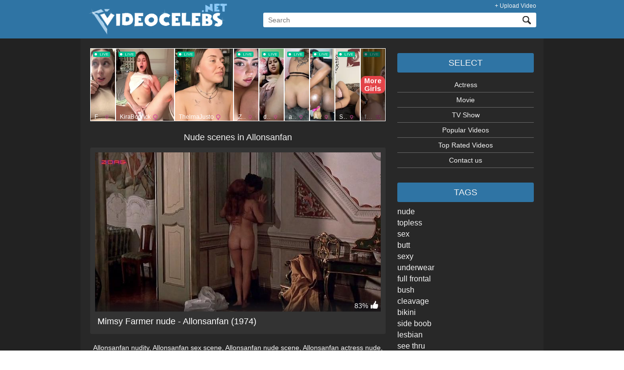

--- FILE ---
content_type: text/html; charset=utf-8
request_url: https://videocelebs.net/movie/allonsanfan
body_size: 3963
content:
<!DOCTYPE html>
<html lang="en" xmlns="https://www.w3.org/1999/xhtml">
<head>	<title>Nude video celebs &raquo; Movie &raquo; Allonsanfan</title>
	<meta http-equiv="Content-Type" content="text/html; charset=utf-8"/>
	<meta name="description" content="Database of streaming videos with nude celebs. Allonsanfan nudity, sex scene, nude scene, actress nude, sexy scene"/>
	<meta name="keywords" content="Allonsanfan, nude celebs, nude scene, nude on tv shows, nude hd video, nude celebs online, naked actresses sex scene, video celebrity nude, streaming video, celebs video, nude database"/>
	<meta name="viewport" content="width=device-width, initial-scale=1">

	<link href="https://videocelebs.net/styles/style.css?v=6.2" rel="stylesheet" type="text/css"/>
	<link href="https://videocelebs.net/styles/jquery.fancybox-metal.css?v=1.4" rel="stylesheet" type="text/css"/>


	<script>
		var pageContext = {
															loginUrl: 'https://videocelebs.net/login-required'
		};
	</script>

			<link href="https://videocelebs.net/feed/channels/allonsanfan" rel="alternate" type="application/rss+xml"/>
	

			
	<link href="/images/favicon.ico" rel="icon" type="image/x-icon" />
	<link href="/images/favicon.ico" rel="shortcut icon" type="image/x-icon" />

	<link rel='archives' title='May 2019' href='https://videocelebs.net/2019/05' />
	<link rel='archives' title='April 2019' href='https://videocelebs.net/2019/04' />
	<link rel='archives' title='March 2019' href='https://videocelebs.net/2019/03' />
	<link rel='archives' title='February 2019' href='https://videocelebs.net/2019/02' />
	<link rel='archives' title='January 2019' href='https://videocelebs.net/2019/01' />
	<link rel='archives' title='December 2018' href='https://videocelebs.net/2018/12' />
	<link rel='archives' title='November 2018' href='https://videocelebs.net/2018/11' />
	<link rel='archives' title='October 2018' href='https://videocelebs.net/2018/10' />
	<link rel='archives' title='September 2018' href='https://videocelebs.net/2018/09' />
	<link rel='archives' title='August 2018' href='https://videocelebs.net/2018/08' />
	<link rel='archives' title='July 2018' href='https://videocelebs.net/2018/07' />
	<link rel='archives' title='June 2018' href='https://videocelebs.net/2018/06' />
	<link rel='archives' title='May 2018' href='https://videocelebs.net/2018/05' />
	<link rel='archives' title='April 2018' href='https://videocelebs.net/2018/04' />
	<link rel='archives' title='March 2018' href='https://videocelebs.net/2018/03' />
	<link rel='archives' title='February 2018' href='https://videocelebs.net/2018/02' />
	<link rel='archives' title='January 2018' href='https://videocelebs.net/2018/01' />
	<link rel='archives' title='December 2017' href='https://videocelebs.net/2017/12' />
	<link rel='archives' title='November 2017' href='https://videocelebs.net/2017/11' />
	<link rel='archives' title='October 2017' href='https://videocelebs.net/2017/10' />
	<link rel='archives' title='September 2017' href='https://videocelebs.net/2017/09' />
	<link rel='archives' title='August 2017' href='https://videocelebs.net/2017/08' />
	<link rel='archives' title='July 2017' href='https://videocelebs.net/2017/07' />
	<link rel='archives' title='June 2017' href='https://videocelebs.net/2017/06' />
	<link rel='archives' title='May 2017' href='https://videocelebs.net/2017/05' />
	<link rel='archives' title='April 2017' href='https://videocelebs.net/2017/04' />
	<link rel='archives' title='March 2017' href='https://videocelebs.net/2017/03' />
	<link rel='archives' title='February 2017' href='https://videocelebs.net/2017/02' />
	<link rel='archives' title='January 2017' href='https://videocelebs.net/2017/01' />











</head>
<body>







<div class="header">

    <div class="header_block_top">
    </div>

        <div class="header_wrap">

		<div class="header_menu">
			<ul>
							<li><a data-href="https://videocelebs.net/login-required" data-fancybox="ajax">+ Upload Video</a></li>
						</ul>
		</div>

            <div class="header_block">
                <div class="logo"><a href="https://videocelebs.net/" title="videocelebs"><img src="https://videocelebs.net/images/new2/logo.png" alt="videocelebs.net" width="286" height="65" /></a></div>
                <div class="search">
			<form class="search_form_head" id="search_form" action="https://videocelebs.net/search/" method="get" data-url="https://videocelebs.net/search/%QUERY%/">
			<span class="search-button">Search</span>
			<div class="search-text"><input type="text" name="q" placeholder="Search" value=""/></div>
			</form>
                </div>
            </div>


        </div>
</div>


<div style="width:100%; color:#fff; font-size:11px; text-align:center;"></div>


























<div class="bg">
    <div class="wrap_all">

		 

		<div class="right_sidebar">





			<div class="sb"><div class="usb">
				<h3>Select</h3>
<div class="menu-select-container">
<ul id="menu-select" class="menu">
<li id="menu-item-52691" class="menu-item menu-item-type-post_type menu-item-object-page menu-item-52691"><a href="https://videocelebs.net/actress">Actress</a></li>
<li id="menu-item-52692" class="menu-item menu-item-type-post_type menu-item-object-page menu-item-52692"><a href="https://videocelebs.net/movie">Movie</a></li>
<li id="menu-item-52693" class="menu-item menu-item-type-post_type menu-item-object-page menu-item-52693"><a href="https://videocelebs.net/tv-show">TV Show</a></li>
<li id="menu-item-52694" class="menu-item menu-item-type-post_type menu-item-object-page menu-item-52694"><a href="https://videocelebs.net/most-popular">Popular Videos</a></li>
<li id="menu-item-52695" class="menu-item menu-item-type-post_type menu-item-object-page menu-item-52695"><a href="https://videocelebs.net/top-rated">Top Rated Videos</a></li>
 
<li id="menu-item-39188" class="menu-item menu-item-type-post_type menu-item-object-page menu-item-39188"><a rel="nofollow" href="https://videocelebs.net/contact-us">Contact us</a></li>
</ul>
</div><br>



<h3>Tags</h3>
<div class="tagcloud">
<a href="https://videocelebs.net/tag/nude" title="19846 topics" style="font-size: 16px;">nude</a>
<a href="https://videocelebs.net/tag/topless" title="18314 topics" style="font-size: 16px;">topless</a>
<a href="https://videocelebs.net/tag/sex" title="13410 topics" style="font-size: 16px;">sex</a>
<a href="https://videocelebs.net/tag/butt" title="8358 topics" style="font-size: 16px;">butt</a>
<a href="https://videocelebs.net/tag/sexy" title="8109 topics" style="font-size: 16px;">sexy</a>
<a href="https://videocelebs.net/tag/underwear" title="4511 topics" style="font-size: 16px;">underwear</a>
<a href="https://videocelebs.net/tag/full-frontal" title="4488 topics" style="font-size: 16px;">full frontal</a>
<a href="https://videocelebs.net/tag/bush" title="3565 topics" style="font-size: 16px;">bush</a>
<a href="https://videocelebs.net/tag/cleavage" title="2454 topics" style="font-size: 16px;">cleavage</a>
<a href="https://videocelebs.net/tag/bikini" title="1626 topics" style="font-size: 16px;">bikini</a>
<a href="https://videocelebs.net/tag/side-boob" title="1321 topics" style="font-size: 16px;">side boob</a>
<a href="https://videocelebs.net/tag/lesbian" title="1234 topics" style="font-size: 16px;">lesbian</a>
<a href="https://videocelebs.net/tag/see-thru" title="680 topics" style="font-size: 16px;">see thru</a>
<a href="https://videocelebs.net/tag/thong" title="385 topics" style="font-size: 16px;">thong</a>
<a href="https://videocelebs.net/tag/explicit" title="372 topics" style="font-size: 16px;">explicit</a>
<a href="https://videocelebs.net/tag/nipslip" title="356 topics" style="font-size: 16px;">nipslip</a>
<a href="https://videocelebs.net/tag/striptease" title="281 topics" style="font-size: 16px;">striptease</a>
<a href="https://videocelebs.net/tag/implied-nudity" title="281 topics" style="font-size: 16px;">implied nudity</a>
<a href="https://videocelebs.net/tag/nude-debut" title="225 topics" style="font-size: 16px;">nude debut</a>
</div>
<br>


<h3>Years</h3>
<div id="menu-years">
<ul>
<li class="release"><a href="https://videocelebs.net/2025-year" title="2025">2025</a></li>
<li class="release"><a href="https://videocelebs.net/2024-year" title="2024">2024</a></li>
<li class="release"><a href="https://videocelebs.net/2023-year" title="2023">2023</a></li>
<li class="release"><a href="https://videocelebs.net/2022-year" title="2022">2022</a></li>
<li class="release"><a href="https://videocelebs.net/2021-year" title="2021">2021</a></li>
<li class="release"><a href="https://videocelebs.net/2020-year" title="2020">2020</a></li>
<li class="release"><a href="https://videocelebs.net/2019-year" title="2019">2019</a></li>
<li class="release"><a href="https://videocelebs.net/2018-year" title="2018">2018</a></li>
</ul>

<label>
<select onchange="window.location.href=this.options[this.selectedIndex].value" aria-label="decade">
  <option value="" selected hidden>decade</option>
  <option value="https://videocelebs.net/2020-2029-year">2020s</option>
  <option value="https://videocelebs.net/2010-2019-year">2010s</option>
  <option value="https://videocelebs.net/2000-2009-year">2000s</option>
  <option value="https://videocelebs.net/1990-1999-year">1990s</option>
  <option value="https://videocelebs.net/1980-1989-year">1980s</option>
  <option value="https://videocelebs.net/1970-1979-year">1970s</option>
  <option value="https://videocelebs.net/1960-1969-year">1960s</option>
  <option value="https://videocelebs.net/1950-1959-year">1950s</option>
</select>
</label>

</div>


<div class="pupular_video"><h3>Popular posts</h3><ul class="wpp-list wpp-list-with-thumbnails"><li><a href="https://videocelebs.net/petra-morze-sexy-mein-opa-und-die-13-stuhle-1997.html" title="Petra Morze sexy - Mein Opa und die 13 Stuhle (1997)" target="_self"><img width="280" height="210" src="https://videocelebs.net/contents/videos_screenshots/100000/100236/280x210/2.jpg" alt="Petra Morze sexy - Mein Opa und die 13 Stuhle (1997)" class="wpp-thumbnail wpp_cached_thumb wpp_featured" /></a><a href="https://videocelebs.net/petra-morze-sexy-mein-opa-und-die-13-stuhle-1997.html" title="Petra Morze sexy - Mein Opa und die 13 Stuhle (1997)" class="wpp-post-title" target="_self">Petra Morze sexy - Mein Opa und die 13 Stuhle (1997)</a></li><li><a href="https://videocelebs.net/raluca-ghervan-sexy-kingdom-of-judas-2024.html" title="Raluca Ghervan sexy - Kingdom of Judas (2024)" target="_self"><img width="280" height="210" src="https://videocelebs.net/contents/videos_screenshots/100000/100238/280x210/1.jpg" alt="Raluca Ghervan sexy - Kingdom of Judas (2024)" class="wpp-thumbnail wpp_cached_thumb wpp_featured" /></a><a href="https://videocelebs.net/raluca-ghervan-sexy-kingdom-of-judas-2024.html" title="Raluca Ghervan sexy - Kingdom of Judas (2024)" class="wpp-post-title" target="_self">Raluca Ghervan sexy - Kingdom of Judas (2024)</a></li><li><a href="https://videocelebs.net/evelyna-rodriguez-nude-cucu-2023.html" title="Evelyna Rodriguez nude - Cucu (2023)" target="_self"><img width="280" height="210" src="https://videocelebs.net/contents/videos_screenshots/100000/100240/280x210/11.jpg" alt="Evelyna Rodriguez nude - Cucu (2023)" class="wpp-thumbnail wpp_cached_thumb wpp_featured" /></a><a href="https://videocelebs.net/evelyna-rodriguez-nude-cucu-2023.html" title="Evelyna Rodriguez nude - Cucu (2023)" class="wpp-post-title" target="_self">Evelyna Rodriguez nude - Cucu (2023)</a></li><li><a href="https://videocelebs.net/karin-schubert-nude-black-emanuelle-1975.html" title="Karin Schubert nude - Black Emanuelle (1975)" target="_self"><img width="280" height="210" src="https://videocelebs.net/contents/videos_screenshots/100000/100241/280x210/5.jpg" alt="Karin Schubert nude - Black Emanuelle (1975)" class="wpp-thumbnail wpp_cached_thumb wpp_featured" /></a><a href="https://videocelebs.net/karin-schubert-nude-black-emanuelle-1975.html" title="Karin Schubert nude - Black Emanuelle (1975)" class="wpp-post-title" target="_self">Karin Schubert nude - Black Emanuelle (1975)</a></li></ul><br></div>



			</div></div>
</div>
		<div class="midle_div"><div style="text-align:center; margin-bottom:20px;">
<iframe id='ac2c9ec9' name='ac2c9ec9' src='https://www.adxserve.com/adx/www/delivery/afr.php?zoneid=104&amp;cb=INSERT_RANDOM_NUMBER_HERE
' frameborder='0' scrolling='no' width='100%' height='150' allow='autoplay'><a href='https://www.adxserve.com/adx/www/delivery/ck.php?n=a6df3f9e&amp;cb=INSERT_RANDOM_NUMBER_HERE
' target='_blank'><img src='https://www.adxserve.com/adx/www/delivery/avw.php?zoneid=104&amp;cb=INSERT_RANDOM_NUMBER_HERE&amp;n=a6df3f9e
' border='0' alt='' /></a></iframe>
</div><h1>Nude scenes in Allonsanfan</h1><div class="item big"><div class="first"><a href="https://videocelebs.net/mimsy-farmer-nude-allonsanfan-1974.html"><img src="https://videocelebs.net/wp-content/uploads/2017/08/image1_temp-277.jpg" alt="Mimsy Farmer nude - Allonsanfan (1974)" sizes="(max-width: 1650px) 100vw, 1650px" width="1650" height="691"/></a><div class="wrap"><div class="rating positive">83%</div></div></div><div class="title"><h2><a href="https://videocelebs.net/mimsy-farmer-nude-allonsanfan-1974.html">Mimsy Farmer nude - Allonsanfan (1974)</a></h2></div></div><center>Allonsanfan nudity, Allonsanfan sex scene, Allonsanfan nude scene, Allonsanfan actress nude, Allonsanfan sexy scene<br><br></center> 

</div>



    </div>
</div>

<div style="clear:both;"></div>
<div class="footer_block">
	<div style="max-width: 920px; margin:0 auto; padding-top: 20px;">
		<div class="footer">ALL CREDIT TO THE ORIGINAL POSTERS.  This site does not store any files on its server. We only index and link to content provided by other sites.
		</div>
		<div style="float:right">
		<!--LiveInternet counter--><script async type="text/javascript"><!--
		document.write("<a href='//www.liveinternet.ru/click' "+
		"target=_blank><img src='//counter.yadro.ru/hit?t25.11;r"+
		escape(document.referrer)+((typeof(screen)=="undefined")?"":
		";s"+screen.width+"*"+screen.height+"*"+(screen.colorDepth?
		screen.colorDepth:screen.pixelDepth))+";u"+escape(document.URL)+
		";"+Math.random()+
		"' alt='' title='LiveInternet: показано число посетителей за"+
		" сегодня' "+
		"border='0' width='88' height='15'><\/a>")
		//--></script><!--/LiveInternet-->
		</div>
	</div>
</div>


	<script src="https://videocelebs.net/js/main.min.js?v=5.2"></script>
	<script>
		$.blockUI.defaults.overlayCSS = {};
	</script>

















<!-- Yandex.Metrika counter --> <script async type="text/javascript" > (function(m,e,t,r,i,k,a){m[i]=m[i]||function(){(m[i].a=m[i].a||[]).push(arguments)}; m[i].l=1*new Date();k=e.createElement(t),a=e.getElementsByTagName(t)[0],k.async=1,k.src=r,a.parentNode.insertBefore(k,a)}) (window, document, "script", "https://cdn.jsdelivr.net/npm/yandex-metrica-watch/tag.js", "ym"); ym(49066394, "init", { clickmap:true, trackLinks:true, accurateTrackBounce:true, webvisor:true }); </script> <noscript><div><img src="https://mc.yandex.ru/watch/49066394" style="position:absolute; left:-9999px;" alt="" /></div></noscript> <!-- /Yandex.Metrika counter -->

</body>
</html>

--- FILE ---
content_type: text/html; charset=UTF-8
request_url: https://www.adxserve.com/adx/www/delivery/afr.php?zoneid=104&cb=INSERT_RANDOM_NUMBER_HERE
body_size: 587
content:
<!DOCTYPE html PUBLIC '-//W3C//DTD XHTML 1.0 Transitional//EN' 'http://www.w3.org/TR/xhtml1/DTD/xhtml1-transitional.dtd'>
<html xmlns='http://www.w3.org/1999/xhtml' xml:lang='en' lang='en'>
<head>
<title>Advertisement</title>
<style type='text/css'>
body {margin:0; height:100%; background-color:transparent; width:100%; text-align:center;}
</style>
</head>
<body>
<iframe style="width:100%;height:150px;border:0;" src="https://go.rmzsglng.com/i?campaignId=&creativeId=&modelsCountry=&modelsLanguage=&sourceId=videocelebs_headerbanner&tag=girls%2Fteens&targetDomain=&buttonColor=&hideModelNameOnSmallSpots=1&hideTitleOnSmallSpots=1&liveBadgeColor=&showButton=1&showModelName=1&showTitle=0&showLiveBadge=1&isXhDesign=0&userId=8d5170a6ce91d9c4c200f35d472d57000a0df3f5eb19ce222a9067d9b663c745&landing=WidgetV4MobileSlider"></iframe><div id='beacon_a43ace9ce8' style='position: absolute; left: 0px; top: 0px; visibility: hidden;'><img src='https://www.adxserve.com/adx/www/delivery/lg.php?bannerid=1395&amp;campaignid=1335&amp;zoneid=104&amp;loc=https%3A%2F%2Fwww.adxserve.com&amp;cb=a43ace9ce8' width='0' height='0' alt='' style='width: 0px; height: 0px;' /></div>
</body>
</html>
